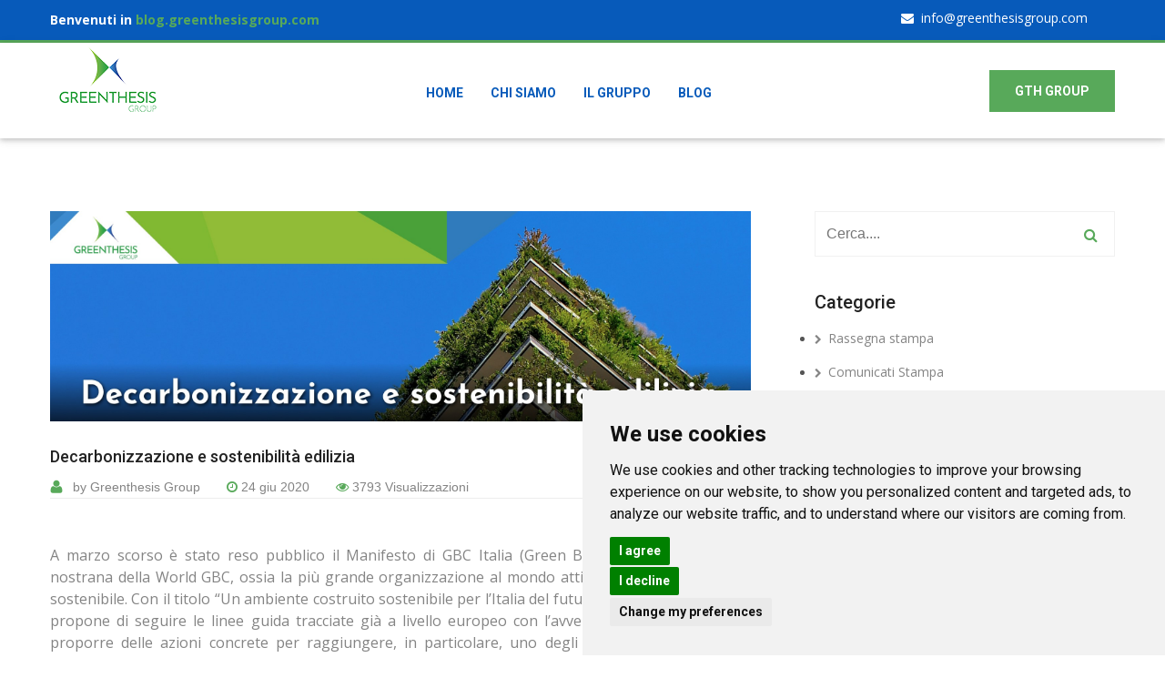

--- FILE ---
content_type: text/html
request_url: https://blog.greenthesisgroup.com/post/535/decarbonizzazione-e-sostenibilita-edilizia
body_size: 41636
content:

<!DOCTYPE html>
<html lang="it">
<head>
	<meta charset="UTF-8">
	<meta name="viewport" content="width=device-width, initial-scale=1">
	<meta name="viewport" content="width=device-width, initial-scale=1, maximum-scale=1">
    <meta name="description" content="A marzo scorso &#232; stato reso pubblico il Manifesto di GBC Italia (Green Building Council) sezione nostrana della World GBC, ossia la pi&#249; grande organizzazione al mondo attiva sul fronte dell&#8217;edilizia sostenibile" />
    <meta name="keywords" content="blog.greenthesisgroup.com,a,marzo,scorso,stato,reso,pubblico,manifesto,gbc,italia,(green,building,council),sezione,nostrana,world,gbc,ossia,pi&#249;,grande,organizzazione" />    
    <meta name="author" content="Greenthesis" />
    <meta name="revisit-after" content="1 days" />
    <meta name="robots" content="index, follow" />
    
    <meta property="og:locale" content="it_IT" />
    <meta property="og:type" content="website" />
    <meta property="og:title" content="Decarbonizzazione e sostenibilit&#224; edilizia - blog - blog.greenthesisgroup.com" />
    <meta property="og:description" content="A marzo scorso &#232; stato reso pubblico il Manifesto di GBC Italia (Green Building Council) sezione nostrana della World GBC, ossia la pi&#249; grande organizzazione al mondo attiva sul fronte dell&#8217;edilizia sostenibile" />
    <meta property="og:url" content="https://blog.greenthesisgroup.com/post/535/decarbonizzazione-e-sostenibilita-edilizia" />
    <meta property="og:site_name" content="Il blog di Greenthesis Group"/>
    <meta property="og:image" content="https://blog.greenthesisgroup.com/vida/foto/MC_535_1.jpg" />
    
    <meta name="twitter:card" content="summary_large_image">
    <meta name="twitter:site" content="@GreenHoldingIT">
    <meta name="twitter:creator" content="@GreenHoldingIT">
    <meta name="twitter:title" content="Decarbonizzazione e sostenibilit&#224; edilizia - blog - blog.greenthesisgroup.com">
    <meta name="twitter:description" content="A marzo scorso &#232; stato reso pubblico il Manifesto di GBC Italia (Green Building Council) sezione nostrana della World GBC, ossia la pi&#249; grande organizzazione al mondo attiva sul fronte dell&#8217;edilizia sostenibile">
    <meta name="twitter:image" content="https://blog.greenthesisgroup.com/vida/foto/MC_535_1.jpg">
      
    <link rel="shortcut icon" href="https://blog.greenthesisgroup.com/favicon.ico" />
    <link rel="alternate" type="application/rss+xml" title="blog.greenthesisgroup.com" href="https://blog.greenthesisgroup.com/rss.asp" />
    <link rel="shortlink" href="https://blog.greenthesisgroup.com/post/535/decarbonizzazione-e-sostenibilita-edilizia" />
    
	<link rel="stylesheet" href="https://blog.greenthesisgroup.com/css/style.css">
	<link rel="stylesheet" href="https://blog.greenthesisgroup.com/css/responsive.css">
	<link rel="stylesheet" href="https://blog.greenthesisgroup.com/fonts/flaticon.css" />
	<!--favicon-->
	<link rel="apple-touch-icon" sizes="180x180" href="https://blog.greenthesisgroup.com/images/favicon/apple-touch-icon.png">
	<link rel="icon" type="image/png" href="https://blog.greenthesisgroup.com/images/favicon/favicon-32x32.png" sizes="32x32">
	<link rel="icon" type="image/png" href="https://blog.greenthesisgroup.com/images/favicon/favicon-16x16.png" sizes="16x16">
	<link rel=”apple-touch-icon” sizes=”114×114″ href=”https://blog.greenthesisgroup.com/touch-icon-114×114.png” />
    <link rel=”apple-touch-icon” sizes=”72×72″ href=”https://blog.greenthesisgroup.com/touch-icon-72×72.png” />
	
    <title>Decarbonizzazione e sostenibilit&#224; edilizia - blog - blog.greenthesisgroup.com</title>
    
    <!--Analytics-->
	<!-- Google tag (gtag.js) -->
<script type="text/plain" data-cookie-consent="tracking" async src="https://www.googletagmanager.com/gtag/js?id=G-9T3DH0QMBP"></script>
<script>
  window.dataLayer = window.dataLayer || [];
  function gtag(){dataLayer.push(arguments);}
  gtag('js', new Date());

  gtag('config', 'G-9T3DH0QMBP');
</script>
	<!--/Analytics-->

</head>

<body>
	<div class="boxed_wrapper">
    
				<div class="header-top">
			<div class="container clearfix">
				<!--Top Left-->
				<div class="top-left pull-left">
					<p>Benvenuti in <span>blog.greenthesisgroup.com</span></p>
				</div>
                <!--Top Right-->
				<div class="top-right pull-right">
					<ul class="list">
                        <!--
						<li><a href="https://twitter.com/greenthesis_g"><i class="fa fa-twitter" aria-hidden="true"></i>
                        @greenthesis_g</a></li>
                        -->
                        <li><a href="#"><i class="fa fa-envelope" aria-hidden="true"></i>info@greenthesisgroup.com</a></li>
					</ul>
					
                   
				</div>
			</div>
		</div>
        
        <section class="mainmenu-area stricky">
		    <div class="container">
		    	<div class="row">
		    		<div class="col-md-4">
						<div class="main-logo">
							<a href="https://blog.greenthesisgroup.com/"><img src="https://blog.greenthesisgroup.com/vida/foto/logolet.png" alt="Il blog di Greenthesis Group"></a>
						</div>
					</div>
					
					<div class="col-md-6 menu-column">
						<nav class="main-menu">
				            <div class="navbar-header">     
				                <button type="button" class="navbar-toggle" data-toggle="collapse" data-target=".navbar-collapse">
				                    <span class="icon-bar"></span>
				                    <span class="icon-bar"></span>
				                    <span class="icon-bar"></span>
				                    <span class="icon-bar"></span>
				                </button>
				            </div>
				            <div class="navbar-collapse collapse clearfix">
				                <ul class="navigation clearfix">
                                	<li class=""><a href="https://blog.greenthesisgroup.com/">Home</a></li>

                                    
										<li class="dropdown "><a href="https://blog.greenthesisgroup.com/pagina/407/chi-siamo">Chi siamo</a>
										<ul>
										
											<li><a href="https://blog.greenthesisgroup.com/pagina/541/il-gruppo">Il gruppo</a></li>	
										
											<li><a href="https://blog.greenthesisgroup.com/pagina/542/le-societa-del-gruppo">Le Societ&#224; del Gruppo</a></li>	
										
											<li><a href="https://blog.greenthesisgroup.com/pagina/543/innovazione">Innovazione</a></li>	
										
											<li><a href="https://blog.greenthesisgroup.com/pagina/420/educazione-ambientale">Educazione Ambientale</a></li>	
										 
										</ul>
										</li>
									
									<li class="dropdown "><a href="https://blog.greenthesisgroup.com/gruppo/83/il-blog-di-greenthesis-group">Il gruppo</a>
                                    <ul>
									
										<!--<li><a href="https://blog.greenthesisgroup.com/gruppo/88/b&w-waste-management">B&W Waste Management</a></li>-->
                                        <li><a href="https://www.ba-wastemanagement.com/">B&W Waste Management</a></li>
									
										<!--<li><a href="https://blog.greenthesisgroup.com/gruppo/75/barricalla">Barricalla</a></li>-->
                                        <li><a href="http://www.barricalla.com">Barricalla</a></li>
									
										<!--<li><a href="https://blog.greenthesisgroup.com/gruppo/73/bioagritalia">Bioagritalia</a></li>-->
                                        <li><a href="https://www.greenthesisgroup.com/impianti/bioagritalia/">Bioagritalia</a></li>
									
										<!--<li><a href="https://blog.greenthesisgroup.com/gruppo/84/cr-centro-del-recupero">C.R. Centro del Recupero</a></li>-->
                                        <li><a href="https://crsrl.greenthesisgroup.com/">C.R. Centro del Recupero</a></li>
									
										<!--<li><a href="https://blog.greenthesisgroup.com/gruppo/89/carborem">Carborem</a></li>-->
                                        <li><a href="https://www.carborem.com/it/">Carborem</a></li>
									
										<!--<li><a href="https://blog.greenthesisgroup.com/gruppo/74/daisy">Daisy</a></li>-->
                                        <li><a href="https://www.greenthesisgroup.com/impianti/daisy/">Daisy</a></li>
									
										<!--<li><a href="https://blog.greenthesisgroup.com/gruppo/85/enval">Enval</a></li>-->
                                        <li><a href="https://envalaosta.it/">Enval</a></li>
									
										<!--<li><a href="https://blog.greenthesisgroup.com/gruppo/86/eureko">Eureko</a></li>-->
                                        <li><a href="https://eureko.greenthesisgroup.com/">Eureko</a></li>
									
										<!--<li><a href="https://blog.greenthesisgroup.com/gruppo/76/gea">Gea</a></li>-->
                                        <li><a href="https://www.greenthesisgroup.com/impianti/gea/">Gea</a></li>
									
										<!--<li><a href="https://blog.greenthesisgroup.com/gruppo/72/greenthesis-spa">Greenthesis S.p.A.</a></li>-->
                                        <li><a href="https://greenthesis.greenthesisgroup.com">Greenthesis S.p.A.</a></li>
									
										<!--<li><a href="https://blog.greenthesisgroup.com/gruppo/87/gth-agromet">GTH AGROMET</a></li>-->
                                        <li><a href="https://gthagromet.greenthesisgroup.com/">GTH AGROMET</a></li>
									
										<!--<li><a href="https://blog.greenthesisgroup.com/gruppo/79/indeco">Ind.Eco.</a></li>-->
                                        <li><a href="https://www.greenthesisgroup.com/impianti/ind-eco/">Ind.Eco.</a></li>
									
										<!--<li><a href="https://blog.greenthesisgroup.com/gruppo/80/la-torrazza">La Torrazza</a></li>-->
                                        <li><a href="https://www.greenthesisgroup.com/impianti/la-torrazza/">La Torrazza</a></li>
									
										<!--<li><a href="https://blog.greenthesisgroup.com/gruppo/78/rea-dalmine">Rea Dalmine</a></li>-->
                                        <li><a href="http://www.readalmine.it">Rea Dalmine</a></li>
									 
                                    </ul>
                                    </li>
                                    
										<li class="">
										<a href="https://blog.greenthesisgroup.com/blog/1/blog"><span>Blog</span></a>
										</li>
									  
				                </ul>

				                <ul class="mobile-menu clearfix">
				                    <li class=""><a href="https://blog.greenthesisgroup.com/">Home</a></li>

                                    
										<li class="dropdown "><a href="https://blog.greenthesisgroup.com/pagina/407/chi-siamo">Chi siamo</a>
										<ul>
										
											<li><a href="https://blog.greenthesisgroup.com/pagina/541/il-gruppo">Il gruppo</a></li>	
										
											<li><a href="https://blog.greenthesisgroup.com/pagina/542/le-societa-del-gruppo">Le Societ&#224; del Gruppo</a></li>	
										
											<li><a href="https://blog.greenthesisgroup.com/pagina/543/innovazione">Innovazione</a></li>	
										
											<li><a href="https://blog.greenthesisgroup.com/pagina/420/educazione-ambientale">Educazione Ambientale</a></li>	
										 
										</ul>
										</li>
									
									<li class="dropdown "><a href="https://blog.greenthesisgroup.com/gruppo/83/il-blog-di-greenthesis-group">Il gruppo</a>
                                    <ul>
									
										<li><a href="https://blog.greenthesisgroup.com/gruppo/72/greenthesis-spa">Greenthesis S.p.A.</a></li>
									
										<li><a href="https://blog.greenthesisgroup.com/gruppo/73/bioagritalia">Bioagritalia</a></li>
									
										<li><a href="https://blog.greenthesisgroup.com/gruppo/74/daisy">Daisy</a></li>
									
										<li><a href="https://blog.greenthesisgroup.com/gruppo/75/barricalla">Barricalla</a></li>
									
										<li><a href="https://blog.greenthesisgroup.com/gruppo/76/gea">Gea</a></li>
									
										<li><a href="https://blog.greenthesisgroup.com/gruppo/78/rea-dalmine">Rea Dalmine</a></li>
									
										<li><a href="https://blog.greenthesisgroup.com/gruppo/79/indeco">Ind.Eco.</a></li>
									
										<li><a href="https://blog.greenthesisgroup.com/gruppo/80/la-torrazza">La Torrazza</a></li>
									
										<li><a href="https://blog.greenthesisgroup.com/gruppo/84/cr-centro-del-recupero">C.R. Centro del Recupero</a></li>
									
										<li><a href="https://blog.greenthesisgroup.com/gruppo/85/enval">Enval</a></li>
									
										<li><a href="https://blog.greenthesisgroup.com/gruppo/86/eureko">Eureko</a></li>
									
										<li><a href="https://blog.greenthesisgroup.com/gruppo/87/gth-agromet">GTH AGROMET</a></li>
									
										<li><a href="https://blog.greenthesisgroup.com/gruppo/88/b&w-waste-management">B&W Waste Management</a></li>
									
										<li><a href="https://blog.greenthesisgroup.com/gruppo/89/carborem">Carborem</a></li>
									 
                                    </ul>
                                    </li>
                                    
										<li class="">
										<a href="https://blog.greenthesisgroup.com/blog/1/blog"><span>Blog</span></a>
										</li>
									 
				                </ul>
				            </div>
				        </nav>
					</div>
					<div class="col-md-2">
						<div class="right-area">
						   <div class="link_btn float_right">
                               <a href="https://it.linkedin.com/company/greenthesisgroup"  class="thm-btn">GTH Group</a>
						   </div>
						</div>	
					</div>
		    	</div>
		        
		    </div>
		</section>

        <div class="sidebar-page style-2">
			<div class="container">
				<div class="row clearfix">            	
					<!--Content Side-->	
					<div class="col-md-8 col-sm-12 col-xs-12">
						                                             
							<!--Blog Post-->
							<article class="single-blog-post style-two">
								<div class="post-inner">
									<div class="image-box">
										<figure><a href="#"><img src="https://blog.greenthesisgroup.com/vida/foto/MC_535_1.jpg" alt="Decarbonizzazione e sostenibilit&#224; edilizia"></a></figure>
									</div>
									<div class="post-header">
										<h2><a href="https://blog.greenthesisgroup.com/post/535/decarbonizzazione-e-sostenibilita-edilizia">Decarbonizzazione e sostenibilit&#224; edilizia</a></h2>
										<ul class="post-info">
											<li><span class="flaticon-black"></span>&ensp; by Greenthesis Group </li>
											<li><span class="fa fa-clock-o"></span> 24 giu 2020</li>
                                            <li><span class="fa fa-eye"></span> 3793 Visualizzazioni</li>
										</ul>
									</div>
									<div class="post-desc">
										<div class="text"><p>A marzo scorso &egrave; stato reso pubblico il Manifesto di GBC Italia (Green Building Council) sezione nostrana della World GBC, ossia la pi&ugrave; grande organizzazione al mondo attiva sul fronte dell&rsquo;edilizia sostenibile. Con il titolo &ldquo;Un ambiente costruito sostenibile per l&rsquo;Italia del futuro&rdquo; questo documento si propone di seguire le linee guida tracciate gi&agrave; a livello europeo con l&rsquo;avvento del Green Deal e di proporre delle azioni concrete per raggiungere, in particolare, uno degli obiettivi comunitari pi&ugrave; importanti: la decarbonizzazione entro il 2050.</p>

<p><strong>In questo periodo cos&igrave; delicato in cui si trova l&rsquo;intero paese (e non solo) &egrave; impossibile pensare di non calare il manifesto nell&rsquo;attuale situazione di emergenza. Nei prossimi mesi, infatti, le istituzioni saranno chiamate a prendere importanti provvedimenti per dare nuovo impulso all&rsquo;economia e rilanciare le attivit&agrave; produttive. Perci&ograve;, forse, &egrave; proprio questo il momento giusto per attuare quell&rsquo;indispensabile cambio di rotta verso l&rsquo;economia circolare, passando anche attraverso la promozione di costruzioni sostenibili affinch&eacute; esse siano bandiera per il rilancio dell&rsquo;intero settore edile.</strong></p>

<p>Il presidente di GBC Italia, Giuliano Dall&rsquo;&Ograve;, nel presentare il manifesto ha dichiarato: &ldquo;<em>Con questo manifesto GBC Italia non vuole semplicemente stimolare il mondo istituzionale, ma si mette a disposizione per collaborare affinch&eacute; le politiche gi&agrave; messe in campo vengano rafforzate, nell&rsquo;interesse di tutti gli attori coinvolti nella filiera delle costruzioni e delle infrastrutture, molti dei quali fanno gi&agrave; parte della nostra comunit&agrave;</em>&rdquo; [1].</p>

<p>Il Manifesto &egrave; stato inviato al Presidente del consiglio Conte, rivolgendosi di riflesso a tutta la classe politica italiana mostrando come anche il comparto dell&rsquo;edilizia con le sue proposte di ripresa, cerchi di far sentire la propria voce, aggiungendosi alle richieste e agli appelli di singoli professionisti e costruttori.</p>

<p><strong>Obiettivo principale &egrave; quello di ridurre le emissioni di co<sub>2</sub> e per farlo &egrave; necessario agire proprio a livello edilizio dal momento che gli edifici sono &ldquo;<em>responsabili del 36% di tutte le emissioni, del 40% di energia, del 50% di estrazione di materie prime nell&rsquo;Ue, del 21% del consumo di acqua&rdquo; [2]. </em>Inoltre, considerando che il patrimonio edilizio mondiale verosimilmente raddoppier&agrave; da qui al 2060, risulta ancora pi&ugrave; urgente ristrutturare ci&ograve; che gi&agrave; esiste e progettare i nuovi edifici in modo del tutto diverso, passando dal concetto di edificio a energia zero, a quello di edificio a Zero Emissioni di co<sub>2</sub>.</strong></p>

<p>&ldquo;<em>Da qui la necessit&agrave; di compiere un&rsquo;azione coordinata, non lasciata alle singole iniziative, da parte di tutto il settore, per cambiare drasticamente il modo in cui gli edifici sono progettati, costruiti, usati e decostruiti. Per fare questo servono obiettivi di riduzione volontaria dall&rsquo;industria e l&rsquo;introduzione di nuove leggi a livello locale e nazionali. Ma, anche, il massimo utilizzo di risorse esistenti, promuovendo la ristrutturazione, anzich&eacute; la demolizione. E la ricerca di nuovi modelli commerciali circolari che riducano la dipendenza da materie prime ad alta intensit&agrave; di CO2. In Italia, ad esempio, il contributo a questo disegno potrebbe arrivare dall&rsquo;approvazione della legge contro il consumo di suolo, che sostiene il riuso e il recupero degli edifici</em>&rdquo; [3]. Si potrebbero prendere come riferimento per l&rsquo;agire futuro le pratiche virtuose gi&agrave; in uso nei paesi del Nord Europa, come ad esempio la Norvegia, in cui la maggior parte dei cantieri &egrave; alimentata da sole energie rinnovabili.</p>

<p>Se molti miglioramenti sono stati attuati nel campo dell&rsquo;efficienza energetica, del riscaldamento o dell&rsquo;illuminazione, &egrave; comunque ancora troppo poco. &Egrave; vero che abbiamo nuovi sistemi di illuminazione pi&ugrave; efficienti e che le migliorie nei serramenti e nei sistemi di isolamento hanno fatto s&igrave; che serva meno energia per riscaldare (o raffreddare) le abitazioni; &egrave; vero anche che c&rsquo;&egrave; stato dal 2010 ad oggi un aumento di oltre il 20% nell&rsquo;uso delle energie rinnovabili per alimentare gli edifici, &nbsp;eppure il consumo di suolo &egrave; cresciuto in tutto il mondo e di conseguenza anche il consumo globale di energia. <strong>&Egrave; necessario, quindi, catalogare gli edifici che verranno costruiti (e quelli gi&agrave; esistenti) con sistemi di rating che indichino quanto consuma un edificio, quali sono i materiali di realizzazione, qual &egrave; il grado di isolamento acustico e termico, e cos&igrave; via. A tal proposito all&rsquo;interno del recente Circular Economy Action Plan, lanciato dall&rsquo;Unione Europea come piano operativo per il raggiungimento degli obiettivi del Green Deal, &egrave; prevista un&rsquo;intera sezione che si focalizza sull&rsquo;edilizia, tramite il progetto Level(s).</strong> Sul sito ufficiale della Commissione Europea si legge che Level(s) &egrave; uno strumento open source volto al miglioramento della sostenibilit&agrave; edilizia. Utilizzando gli standard gi&agrave; esistenti, Level(s) si arricchisce con nuove metriche di valutazione al fine di arrivare a un approccio comune a tutta l&rsquo;Unione nella valutazione delle prestazioni ambientali degli edifici. All&rsquo;interno di Level(s) vengono utilizzati indicatori affidabili tarati sulle norme europee in materia di energia, materiali, acqua, salute, cambiamento climatico e valore del ciclo di vita, cercando cos&igrave; di collegare l&rsquo;impatto del singolo edificio con le priorit&agrave; di sostenibilit&agrave; europee [4].</p>

<p>Giuliano Dall&rsquo;&Ograve; in proposito ha chiarito che: &ldquo;<em>Il progetto europeo Level(s), a cui partecipiamo insieme al World Gbc, &egrave; [&hellip;] una conferma di quanto sia importante trovare una sinergia tra il nostro lavoro e le attivit&agrave; legislative e normative</em>&rdquo; [5].</p>

<p><strong>A fianco, infatti, alle iniziative delle singole aziende &egrave; necessario sentire il supporto delle istituzioni, tramite, ad esempio, i CAM (Criteri Ambientali Minimi), che devono essere continuamente aggiornati per poter davvero tendere alla valorizzazione della qualit&agrave; ambientale e al rispetto dei criteri sociali</strong>, rispondendo anche all&rsquo;esigenza di razionalizzare i consumi, prerogativa della Pubblica Amministrazione.</p>

<p>Il tema della decarbonizzazione edilizia &egrave;, dunque, un tassello molto importante nel processo di trasformazione che porta verso un&rsquo;economia sempre pi&ugrave; circolare. E se, chiaramente, &egrave; fondamentale il supporto e l&rsquo;impegno concreto delle istituzioni (statali ed europee), altrettanto importante &egrave; sottolineare come, anche in un settore cos&igrave; diverso dal nostro, la parola chiave da tenere presente sia, per&ograve;, la stessa: <strong>innovazione</strong>. Quell&rsquo;innovazione che &egrave; da sempre il nostro vessillo e tratto distintivo in trent&rsquo;anni di esperienza in favore dell&rsquo;ambiente che ci circonda.</p>

<hr />
<p>[1] <a href="https://elettricomagazine.it/tecnologia-ambiente-sostenibile/costruzioni-sostenibili-manifesto-futuro/" target="_blank">https://elettricomagazine.it/tecnologia-ambiente-sostenibile/costruzioni-sostenibili-manifesto-futuro/</a></p>

<p>[2] <a href="https://www.ansa.it/sito/notizie/cultura/arte/2020/04/02/coronavirus-il-futuro-passa-per-ledilizia-sostenibile_8f49e9d2-104d-4048-bb71-da0f3855b606.html" target="_blank">https://www.ansa.it/sito/notizie/cultura/arte/2020/04/02/coronavirus-il-futuro-passa-per-ledilizia-sostenibile_8f49e9d2-104d-4048-bb71-da0f3855b606.html</a></p>

<p>[3] <a href="https://valori.it/edilizia-responsabile-del-39-emissioni-di-co2/" target="_blank">https://valori.it/edilizia-responsabile-del-39-emissioni-di-co2/</a></p>

<p>[4] <a href="https://ec.europa.eu/environment/eussd/buildings.htm" target="_blank">https://ec.europa.eu/environment/eussd/buildings.htm</a></p>

<p>[5] <a href="https://www.infobuildenergia.it/approfondimenti/decarbonizzare-edilizia-costruzioni-sostenibili-434.html" target="_blank">https://www.infobuildenergia.it/approfondimenti/decarbonizzare-edilizia-costruzioni-sostenibili-434.html</a></p>
</div>
                                        
                <!-- Go to www.addthis.com/dashboard to customize your tools -->
                <div class="addthis_inline_share_toolbox"></div>
            
									</div>
								</div>
							</article>
					</div>

					
					<div class="col-md-4 col-sm-6 col-xs-12">
						<aside class="sidebar"> 
							
									 					<div class="sidebar_search">
								<form method="post" action="https://blog.greenthesisgroup.com/search.asp">
									<input type="text" placeholder="Cerca...." name="Cerca" required>
									<button class="tran3s color1_bg"><i class="fa fa-search" aria-hidden="true"></i></button>
								</form>
							</div>		 					<div class="widget popular-categories wow fadeInUp" data-wow-delay="0ms" data-wow-duration="1500ms">
								<div class="sidebar-title">
									<h3>Categorie</h3>
								</div>
								<ul class="list">
									
									<li><a href="https://blog.greenthesisgroup.com/blog/1/rassegna-stampa"><span class="icon-left fa fa-chevron-right"></span>Rassegna stampa</a></li>
                                    
									<li><a href="https://blog.greenthesisgroup.com/blog/1/comunicati-stampa"><span class="icon-left fa fa-chevron-right"></span>Comunicati Stampa</a></li>
                                    
									<li><a href="https://blog.greenthesisgroup.com/blog/1/economia-circolare"><span class="icon-left fa fa-chevron-right"></span>Economia Circolare</a></li>
                                    
									<li><a href="https://blog.greenthesisgroup.com/blog/1/smart-sustainable-cities-"><span class="icon-left fa fa-chevron-right"></span>Smart Sustainable Cities </a></li>
                                    
									<li><a href="https://blog.greenthesisgroup.com/blog/1/arte-sostenibile"><span class="icon-left fa fa-chevron-right"></span>Arte Sostenibile</a></li>
                                    
									<li><a href="https://blog.greenthesisgroup.com/blog/1/ricerca-e-sviluppo"><span class="icon-left fa fa-chevron-right"></span>Ricerca e Sviluppo</a></li>
                                    
									<li><a href="https://blog.greenthesisgroup.com/blog/1/innovazione"><span class="icon-left fa fa-chevron-right"></span>Innovazione</a></li>
                                    
									<li><a href="https://blog.greenthesisgroup.com/blog/1/impianti"><span class="icon-left fa fa-chevron-right"></span>Impianti</a></li>
                                    
									<li><a href="https://blog.greenthesisgroup.com/blog/1/smaltimento-rifiuti"><span class="icon-left fa fa-chevron-right"></span>Smaltimento Rifiuti</a></li>
                                    
									<li><a href="https://blog.greenthesisgroup.com/blog/1/normativa-green"><span class="icon-left fa fa-chevron-right"></span>Normativa Green</a></li>
                                    
									<li><a href="https://blog.greenthesisgroup.com/blog/1/finanza-sostenibile"><span class="icon-left fa fa-chevron-right"></span>Finanza Sostenibile</a></li>
                                     
								</ul>
							</div>		 					<div class="recent-news wow fadeInUp" data-wow-duration="1200ms" style="visibility: visible; animation-name: fadeInUp;">
								<div class="sidebar-title">
									<h3>Post recenti</h3>
								</div>	     
                               			
										<div class="single-news">
		                                    <figure class="image-holder">
		                                        <a href="https://blog.greenthesisgroup.com/post/569/api-e-biomonitoraggio-le-sentinelle-volanti-della-salute-ambientale"><img src="https://blog.greenthesisgroup.com/vida/foto/MC_569_1_small.jpg" alt="Api e biomonitoraggio: le sentinelle volanti della salute ambientale" style="width:100%"></a>
		                                    </figure>

		                                    <div class="text">
		                                        <h4><small><a href="https://blog.greenthesisgroup.com/post/569/api-e-biomonitoraggio-le-sentinelle-volanti-della-salute-ambientale">Api e biomonitoraggio: le sentinelle volanti della salute ambientale</a></small></h4>
		                                        <p><small><i class="fa fa-clock-o" aria-hidden="true"></i>3 lug 2025</small></p>
		                                    </div>
		                                </div>
                                        
										<div class="single-news">
		                                    <figure class="image-holder">
		                                        <a href="https://blog.greenthesisgroup.com/post/568/progetto-phoster-rea-dalmine-presenta-i-risultati-durante-la-p-week-2024"><img src="https://blog.greenthesisgroup.com/vida/foto/MC_568_1_small.jpg" alt="Progetto Phoster: Rea Dalmine presenta i risultati durante la P-week 2024" style="width:100%"></a>
		                                    </figure>

		                                    <div class="text">
		                                        <h4><small><a href="https://blog.greenthesisgroup.com/post/568/progetto-phoster-rea-dalmine-presenta-i-risultati-durante-la-p-week-2024">Progetto Phoster: Rea Dalmine presenta i risultati durante la P-week 2024</a></small></h4>
		                                        <p><small><i class="fa fa-clock-o" aria-hidden="true"></i>23 set 2024</small></p>
		                                    </div>
		                                </div>
                                         
                            </div>
							
						</aside>                                   
					</div>                             
				</div>
			</div>
		</div>

				<div class="footer">
			<div class="container">
				<div class="footer-upper">
					<div class="item-list">
						<div class="row">
							<div class="col-md-3 col-sm-6 col-xs-12">
								<div class="item">
									<div class="footer-logo">
										<figure class="image-box">
											<img src="https://blog.greenthesisgroup.com/vida/foto/logolet.png" style="width:100%" alt="Il blog di Greenthesis Group">
										</figure>
										
									</div>
									<ul class="working-hour">
										<li><small><i class="fa fa-phone" aria-hidden="true"></i>+3902893801 <span>Lun-Ven: 9am-19pm</span></small></li>
									</ul>
									<ul class="location">
										<li><small><i class="fa fa-map-marker" aria-hidden="true"></i>
                                			Indirizzo: <span> Via Cassanese 45, 20054 Segrate (MI) Italy</span></small>
                                		</li>
                                        
                                        <li><small><i class="fa fa-twitter" aria-hidden="true"></i>
                                        @ <span>greenthesis_g</span></small></li>
                                        
                                        
									</ul>
								</div>
							</div>

							<div class="col-md-3 col-sm-6 col-xs-12">
								<div class="item">
									<div class="recent-news">
										<h3>Ultimi post</h3>
                                        
                                        
										<div class="single-news">
		                                    <figure class="image-holder">
		                                        <a href="https://blog.greenthesisgroup.com/post/569/api-e-biomonitoraggio-le-sentinelle-volanti-della-salute-ambientale"><img src="https://blog.greenthesisgroup.com/vida/foto/MC_569_1_small.jpg" alt="Api e biomonitoraggio: le sentinelle volanti della salute ambientale" style="width:100%"></a>
		                                    </figure>

		                                    <div class="text">
		                                        <h4><small><a href="https://blog.greenthesisgroup.com/post/569/api-e-biomonitoraggio-le-sentinelle-volanti-della-salute-ambientale">Api e biomonitoraggio: le sentinelle volanti della salute ambientale</a></small></h4>
		                                        <p><small><i class="fa fa-clock-o" aria-hidden="true"></i>3 lug 2025</small></p>
		                                    </div>
		                                </div>
                                        
										<div class="single-news">
		                                    <figure class="image-holder">
		                                        <a href="https://blog.greenthesisgroup.com/post/568/progetto-phoster-rea-dalmine-presenta-i-risultati-durante-la-p-week-2024"><img src="https://blog.greenthesisgroup.com/vida/foto/MC_568_1_small.jpg" alt="Progetto Phoster: Rea Dalmine presenta i risultati durante la P-week 2024" style="width:100%"></a>
		                                    </figure>

		                                    <div class="text">
		                                        <h4><small><a href="https://blog.greenthesisgroup.com/post/568/progetto-phoster-rea-dalmine-presenta-i-risultati-durante-la-p-week-2024">Progetto Phoster: Rea Dalmine presenta i risultati durante la P-week 2024</a></small></h4>
		                                        <p><small><i class="fa fa-clock-o" aria-hidden="true"></i>23 set 2024</small></p>
		                                    </div>
		                                </div>
                                         
									</div>
								</div>
							</div>
                            
                            	
							<div class="col-md-3 col-sm-6 col-xs-12">
								<div class="item">
									<div class="services">
										<h3>Servizi</h3>

										<ul class="service-list">
                                        
		                                    <li><small><a href="https://blog.greenthesisgroup.com/pagina/430/discariche"><i class="fa fa-angle-double-right" aria-hidden="true"></i>Discariche</a></small></li>
                                        
		                                    <li><small><a href="https://blog.greenthesisgroup.com/pagina/429/bonifiche"><i class="fa fa-angle-double-right" aria-hidden="true"></i>Bonifiche</a></small></li>
                                        
		                                    <li><small><a href="https://blog.greenthesisgroup.com/pagina/427/tecnologie"><i class="fa fa-angle-double-right" aria-hidden="true"></i>Tecnologie</a></small></li>
                                        
		                                    <li><small><a href="https://blog.greenthesisgroup.com/pagina/426/termovalorizzazione"><i class="fa fa-angle-double-right" aria-hidden="true"></i>Termovalorizzazione</a></small></li>
                                        	     
		                                </ul>
									</div>
									
								</div>
							</div>
                            
                            

							<div class="col-md-3 col-sm-6 col-xs-12">
								<div class="item">
									<h3>Lavora con noi</h3>
									<div class="newsletter">
                                    	<form method="post" action="https://blog.greenthesisgroup.com/pagina/432/lavora-con-noi#cform">
	                                    <input class="form-control" type="text" placeholder="Indirizzo email ..." value="" name="email">
	                                    <button class="" type="submit"><i class="fa fa-location-arrow"></i></button>
                                        </form>
	                                </div>
	                                <div class="social-icon">
	                                    <h3>Social Media</h3>
	                                    <ul class="icon-list">
											<li><a href="https://www.facebook.com/GreenthesisGroup"><i class="fa fa-facebook " aria-hidden="true"></i></a></li><li><a href="https://twitter.com/greenthesis_g"><i class="fa fa-twitter" aria-hidden="true"></i></a></li><li><a href="https://it.linkedin.com/company/greenthesisgroup"><i class="fa fa-linkedin" aria-hidden="true"></i></a></li><li><a href="https://www.instagram.com/greenthesisgroup"><i class="fa fa-instagram" aria-hidden="true"></i></a></li><li><a href="https://www.pinterest.com/greenthesisgroup"><i class="fa fa-pinterest" aria-hidden="true"></i></a></li>
	                                    </ul>
	                                </div>
                                    <br>
                                    <a href="https://blog.greenthesisgroup.com/privacy.asp">Privacy Policy</a> - <a href="https://blog.greenthesisgroup.com/cookies.asp">Cookie Policy</a><br>
                                    <a href="#" id="open_preferences_center">Cambia preferenze cookies</a>
								</div>
							</div>

						</div>
					</div>
				</div>
			</div>
		</div>
         
        <div class="footer-bottom">
			<div class="container">
				<p>2026 &copy; Tutti i diritti sono riservati da <span>Il blog di Greenthesis Group</span> - P.IVA 02248000248</p>
	            <ul>
                
	                <li><a href="https://blog.greenthesisgroup.com/pagina/407/chi-siamo">Chi siamo</a></li>
                
	            </ul>
			</div>
			
		</div>
<!-- Cookie Consent by FreePrivacyPolicy.com https://www.FreePrivacyPolicy.com -->
<script type="text/javascript" src="//www.freeprivacypolicy.com/public/cookie-consent/4.1.0/cookie-consent.js" charset="UTF-8"></script>
<script type="text/javascript" charset="UTF-8">
document.addEventListener('DOMContentLoaded', function () {
cookieconsent.run({"notice_banner_type":"simple","consent_type":"express","palette":"light","language":"en","page_load_consent_levels":["strictly-necessary"],"notice_banner_reject_button_hide":false,"preferences_center_close_button_hide":false,"page_refresh_confirmation_buttons":false,"website_name":"Il blog di Greenthesis Group","website_privacy_policy_url":"https://blog.greenthesisgroup.com/privacy.asp"});
});
</script>

<noscript>Cookie Consent by <a href="https://www.freeprivacypolicy.com/">Free Privacy Policy Generator</a></noscript>
<!-- End Cookie Consent by FreePrivacyPolicy.com https://www.FreePrivacyPolicy.com -->
		
	<!-- Scroll Top Button -->
	<button class="scroll-top tran3s color2_bg">
		<span class="fa fa-angle-up"></span>
	</button>
	<!-- pre loader  -->
	<div class="preloader"></div>

		<!-- jQuery js -->
		<script src="https://blog.greenthesisgroup.com/js/jquery.js"></script>
		<!-- bootstrap js -->
		<script src="https://blog.greenthesisgroup.com/js/bootstrap.min.js"></script>
		<!-- jQuery ui js -->
		<script src="https://blog.greenthesisgroup.com/js/jquery-ui.js"></script>
		<!-- owl carousel js -->
		<script src="https://blog.greenthesisgroup.com/js/owl.carousel.min.js"></script>
		<!-- jQuery validation -->
		<script src="https://blog.greenthesisgroup.com/js/jquery.validate.min.js"></script>
		<!-- google map -->
		<script src="https://maps.googleapis.com/maps/api/js?key=AIzaSyCRvBPo3-t31YFk588DpMYS6EqKf-oGBSI"></script> 
		<script src="https://blog.greenthesisgroup.com/js/gmap.js"></script>
		<!-- mixit up -->
		<script src="https://blog.greenthesisgroup.com/js/wow.js"></script>
		<script src="https://blog.greenthesisgroup.com/js/jquery.mixitup.min.js"></script>
		<script src="https://blog.greenthesisgroup.com/js/jquery.fitvids.js"></script>
		<script src="https://blog.greenthesisgroup.com/js/bootstrap-select.min.js"></script>

		<!-- revolution slider js -->
		<script src="https://blog.greenthesisgroup.com/assets/revolution/js/jquery.themepunch.tools.min.js"></script>
		<script src="https://blog.greenthesisgroup.com/assets/revolution/js/jquery.themepunch.revolution.min.js"></script>
		<script src="https://blog.greenthesisgroup.com/assets/revolution/js/extensions/revolution.extension.actions.min.js"></script>
		<script src="https://blog.greenthesisgroup.com/assets/revolution/js/extensions/revolution.extension.carousel.min.js"></script>
		<script src="https://blog.greenthesisgroup.com/assets/revolution/js/extensions/revolution.extension.kenburn.min.js"></script>
		<script src="https://blog.greenthesisgroup.com/assets/revolution/js/extensions/revolution.extension.layeranimation.min.js"></script>
		<script src="https://blog.greenthesisgroup.com/assets/revolution/js/extensions/revolution.extension.migration.min.js"></script>
		<script src="https://blog.greenthesisgroup.com/assets/revolution/js/extensions/revolution.extension.navigation.min.js"></script>
		<script src="https://blog.greenthesisgroup.com/assets/revolution/js/extensions/revolution.extension.parallax.min.js"></script>
		<script src="https://blog.greenthesisgroup.com/assets/revolution/js/extensions/revolution.extension.slideanims.min.js"></script>
		<script src="https://blog.greenthesisgroup.com/assets/revolution/js/extensions/revolution.extension.video.min.js"></script>

		<!-- fancy box -->
		<script src="https://blog.greenthesisgroup.com/js/jquery.fancybox.pack.js"></script>
		<script src="https://blog.greenthesisgroup.com/js/jquery.polyglot.language.switcher.js"></script>
		<script src="https://blog.greenthesisgroup.com/js/nouislider.js"></script>
		<script src="https://blog.greenthesisgroup.com/js/jquery.bootstrap-touchspin.js"></script>
		<script src="https://blog.greenthesisgroup.com/js/SmoothScroll.js"></script>
		<script src="https://blog.greenthesisgroup.com/js/jquery.appear.js"></script>
		<script src="https://blog.greenthesisgroup.com/js/jquery.countTo.js"></script>
		<script src="https://blog.greenthesisgroup.com/js/jquery.flexslider.js"></script>
		<script src="https://blog.greenthesisgroup.com/js/imagezoom.js"></script>	
		<script src="https://blog.greenthesisgroup.com/js/isotope.js"></script>
		<script src="https://blog.greenthesisgroup.com/js/validation.js"></script>
		<script id="map-script" src="https://blog.greenthesisgroup.com/js/default-map.js"></script>
		<script src="https://blog.greenthesisgroup.com/js/custom.js"></script>
	</div>	
</body>
</html>


--- FILE ---
content_type: text/css
request_url: https://blog.greenthesisgroup.com/css/responsive.css
body_size: 3425
content:
@media (max-width:1199px){.recent-project .owl-controls{display:none;}
.navigation li a{padding:13px 6px 31px;}
.mainmenu-area .thm-btn{padding:0 13px;}
.mainmenu-area{padding:0 15px;min-height:66px;}
.mainmenu-area .showhide{height:60px;width:30px;padding:18px 0 41px;float:none;}
}
@media (max-width:1200px) and (min-width:992px){.theme_menu .thm-btn{padding:0 13px;}
}
@media (max-width:1200px) and (min-width:992px){
.rev_slider_wrapper .slide-content-box p{display:none}
.parallax-style{background-repeat:repeat;background-attachment:inherit;background-position:center center;color:#ffffff;}
.two-column .inner-box .image-box{position:relative;margin-bottom:-95px;}
.two-column .content-box{padding:30px 0px 80px;}
}
@media (max-width:1024px){.project-carousel .owl-controls .owl-nav{top:auto;left:0;right:0;}
.recent-project .owl-controls{position:absolute;bottom:45px;left:-155px;}
}
@media (min-width:992px){}
@media (max-width:991px){
.rev_slider_wrapper .slide-content-box p{display:none}
.theme_menu.stricky-fixed .main-logo{display:none;}
.right-area{position:absolute;right:15px;top:18px;}
.nav_side_content .search_option form{width:250px;right:-25px;top:52px;}
.theme_menu{background:#f7f7f7;}
.mainmenu-area .menu-column{float:left;width:100%;}
.mainmenu-area .right-area{margin-right:17px;}
.main-logo{text-align:center;margin:30px 0 15px;}
.nav_side_content{margin-top:31px;}
.two-column .content-box{padding:30px 0px 80px;}
.about .item-list .item.clearfix{margin-top:0px;}
.call-to-action{text-align:center;}
.call-to-action a.thm-btn{float:none !important;margin-top:20px;}
.rev_slider_wrapper .slide-content-box p{display:none;}
.rev_slider_wrapper .slide-content-box h2{font-size: 34px !important;line-height:34px !important}
.rev_slider_wrapper .slide-content-box .button a{padding: 5px 12px !important;margin-right: 15px !important; font-size:12px !important}
}
@media (max-width:768px){
.rev_slider_wrapper .slide-content-box h2{font-size: 28px !important;line-height:28px !important}
.header-top .top-right,.header-top .top-left{width:100%;text-align:center;}
.header-top .top-right ul,
.header-top .top-left ul{text-align:center;}
.header-top .top-right ul li,
.header-top .top-left ul li{display:inline-block;float:none;}
.our-team .owl-controls .owl-nav{margin-bottom:10px !important;}
.latest-news .owl-theme .owl-nav{margin-bottom:10px !important;}
.page-title .path{text-align:center;}
.sidebar-page .sidebar{position:relative;padding-left:0px;}
.header-top .top-right{margin:10px 0px;}
.footer-bottom{padding-bottom:70px;}
.footer-bottom .pull-left{text-align:center;width:100%;}
.footer-bottom .pull-right{text-align:center;margin-top:5px;width:100%;}
}
@media (max-width:640px){.rev_slider,
.page-title{margin-top:0px !important;}
.page-title{text-align:center;}
}
@media (max-width:700px){.feature{margin-top:90px;}
}
@media (max-width:575px){}
@media (max-width:359px){.feature .item-list .item .content-box p{display:none;}
.feature .item-list .item .content-box h3{margin-top:10px;text-align:center;}
}
@media only screen and (min-width:1200px){.container{padding:0;}
.container-fluid{padding:0;}
}
@media only screen and (min-width:991px){.mobile-menu{display:none;}
}
@media only screen and (max-width:991px){.navigation{display:none;}
.main-menu .collapse{border:0px;max-height:300px;display:none !important;overflow:auto !important;}
.main-menu .collapse.in,
.main-menu .collapsing{display:block !important;}
.main-menu .navbar-header{padding:14px 6px;float:none;background:#f7f7f7;}
.main-menu .navbar-toggle{float:none;margin:0;display:block;}
.main-menu .navbar-toggle .icon-bar{background:#7aba1e;width:30px;}
}

--- FILE ---
content_type: application/javascript
request_url: https://blog.greenthesisgroup.com/js/custom.js
body_size: 10445
content:
"use strict";function revolutionSliderActiver(){if($('.rev_slider_wrapper #slider1').length){jQuery("#slider1").revolution({sliderType:"standard",sliderLayout:"auto",dottedOverlay:"yes",delay:5000,navigation:{arrows:{enable:true,left:{h_align:"left",v_align:"bottom",h_offset:60,v_offset:0},right:{h_align:"right",v_align:"bottom",h_offset:60,v_offset:0}}},gridwidth:[1170,940,720,480],gridheight:[535,462,389,327],lazyType:"none",parallax:{type:"mouse",origo:"slidercenter",speed:2000,levels:[2,3,4,5,6,7,12,16,10,50],},shadow:0,spinner:"off",stopLoop:"off",stopAfterLoops:-1,stopAtSlide:-1,shuffle:"off",autoHeight:"off",hideThumbsOnMobile:"off",hideSliderAtLimit:0,hideCaptionAtLimit:0,hideAllCaptionAtLilmit:0,debugMode:false,fallbacks:{simplifyAll:"off",nextSlideOnWindowFocus:"off",disableFocusListener:false,}});};}function mainmenu(){var navcollapse=$('.main-menu .navigation li');navcollapse.hover(function(){$(this).children('ul').stop(true,false,true).slideToggle(300);});if($('.main-menu .mobile-menu li.dropdown ul').length){$('.main-menu .mobile-menu li.dropdown').append('<div class="dropdown-btn"></div>');$('.main-menu .mobile-menu li.dropdown .dropdown-btn').click(function(){$(this).prev('ul').slideToggle(500);});}}function stickyHeader(){if($('.stricky').length){var strickyScrollPos=100;if($(window).scrollTop()>strickyScrollPos){$('.stricky').removeClass('fadeIn animated');$('.stricky').addClass('stricky-fixed fadeInDown animated');$('.scroll-to-top').fadeIn(500);}else if($(this).scrollTop()<=strickyScrollPos){$('.stricky').removeClass('stricky-fixed fadeInDown animated');$('.stricky').addClass('slideIn animated');$('.scroll-to-top').fadeOut(500);}};}function GalleryFancyboxActivator(){var galleryFcb=$('.fancybox');if(galleryFcb.length){galleryFcb.fancybox({openEffect:'elastic',closeEffect:'elastic',helpers:{media:{}}});}}function selectMenu(){if($('.select-menu').length){$('.select-menu').selectmenu();};}function serviceCarousel(){if($('.service-carousel').length){$('.service-carousel').owlCarousel({loop:true,margin:32,navText:['<i class="fa fa-angle-left" aria-hidden="true"></i>','<i class="fa fa-angle-right" aria-hidden="true"></i>'],nav:true,dots:false,autoplay:true,autoplayHoverPause:true,responsive:{0:{items:1,loop:true},480:{items:2,loop:true},768:{items:2,loop:true},1000:{items:4,loop:true}}});};}function gallerycarousel(){if($('.gallery_carousel').length){$('.gallery_carousel').owlCarousel({loop:true,margin:0,nav:false,dots:false,autoWidth:false,autoplay:true,autoplayTimeout:3000,autoplayHoverPause:true,responsive:{0:{items:1,autoWidth:false},380:{items:2,autoWidth:false},540:{items:3,autoWidth:false},740:{items:4,autoWidth:false},1000:{items:5,autoWidth:false}}});};}function galleryslide(){if($('.gallery_slide').length){$('.gallery_slide').owlCarousel({loop:true,margin:0,items:1,nav:false,dots:true,autoWidth:false,autoplay:true,autoplayTimeout:3000,autoplayHoverPause:true});};}function testimonialsarousel(){if($('.testimonial-carousel').length){$('.testimonial-carousel').owlCarousel({loop:true,margin:0,items:1,nav:true,navText:['<span class="fa fa-angle-left"></span>','<span class="fa fa-angle-right"></span>'],dots:true,autoWidth:false,autoplay:true,autoplayTimeout:3000,autoplayHoverPause:true});};}function testimonialsarousel2(){if($('.testimonial-carousel2').length){$('.testimonial-carousel2').owlCarousel({loop:true,margin:0,items:1,nav:true,navText:['<span class="fa fa-angle-left"></span>','<span class="fa fa-angle-right"></span>'],dots:true,autoWidth:false,autoplay:true,autoplayTimeout:3000,autoplayHoverPause:true});};}function feedbackcarousel(){if($('.feedback-carousel').length){$('.feedback-carousel').owlCarousel({loop:true,margin:0,items:1,nav:false,dots:true,autoWidth:false,autoplay:true,autoplayTimeout:3000,autoplayHoverPause:true});};}function projectcarousel(){if($('.project-carousel').length){$('.project-carousel').owlCarousel({loop:true,margin:32,nav:true,dots:false,autoplay:true,autoplayHoverPause:true,responsive:{0:{items:1,loop:true},480:{items:2,loop:true},768:{items:2,loop:true},1000:{items:3,loop:true}}});};}function testimonialCarousel(){if($('.testimonialcarousel').length){$('.testimonialcarousel').owlCarousel({loop:true,margin:30,nav:true,navText:['<i class="fa fa-angle-left" aria-hidden="true"></i>','<i class="fa fa-angle-right" aria-hidden="true"></i>'],dots:false,items:1,autoplay:true,autoplayTimeout:3000,autoplayHoverPause:true,responsive:{0:{items:1},480:{items:1},800:{items:2},1000:{items:3},1200:{items:3}}});}}function factCounter(){if($('.fact-counter').length){$('.fact-counter .counter-column.animated').each(function(){var $t=$(this),n=$t.find(".count-text").attr("data-stop"),r=parseInt($t.find(".count-text").attr("data-speed"),10);if(!$t.hasClass("counted")){$t.addClass("counted");$({countNum:$t.find(".count-text").text()}).animate({countNum:n},{duration:r,easing:"linear",step:function(){$t.find(".count-text").text(Math.floor(this.countNum));},complete:function(){$t.find(".count-text").text(this.countNum);}});}});}}function fleetGallery(){if($('.mixit-gallery').length){$('.mixit-gallery').mixItUp();};}if($('.lightbox-image').length){$('.lightbox-image').fancybox({openEffect:'fade',closeEffect:'fade',helpers:{media:{}}});}function typed(){if($(".typed").length){$(".typed").typed({stringsElement:$('.typed-strings'),typeSpeed:200,backDelay:1500,loop:true,contentType:'html',loopCount:false,callback:function(){null;},resetCallback:function(){newTyped();}});};}function singleFeaturedHover(){if($('.single-our-feature').length){$('.single-our-feature').hover(function(){var bgHover=$(this).data('hover-background');$(this).css({'background-image':'url('+bgHover+')'});},function(){$(this).css({'background-image':''});});};}function respnsiveVideo(){if($('.responsive-video-box').length){$('.responsive-video-box').fitVids();}}function priceFilter(){if($('.price-ranger').length){$('.price-ranger #slider-range').slider({range:true,min:10,max:200,values:[11,99],slide:function(event,ui){$('.price-ranger .ranger-min-max-block .min').val('$'+ui.values[0]);$('.price-ranger .ranger-min-max-block .max').val('$'+ui.values[1]);}});$('.price-ranger .ranger-min-max-block .min').val('$'+$('.price-ranger #slider-range').slider('values',0));$('.price-ranger .ranger-min-max-block .max').val('$'+$('.price-ranger #slider-range').slider('values',1));};}function cartTouchSpin(){if($('.quantity-spinner').length){$("input.quantity-spinner").TouchSpin({verticalbuttons:true});}}function videoFancybox(){if($("a.video-fancybox").length){$("a.video-fancybox").click(function(){$.fancybox({'padding':0,'autoScale':false,'transitionIn':'none','transitionOut':'none','title':this.title,'width':680,'height':495,'href':this.href.replace(new RegExp("watch\\?v=","i"),'v/'),'type':'swf',openEffect:'elastic',closeEffect:'elastic',helpers:{media:{}},'swf':{'wmode':'transparent','allowfullscreen':'true'}});return false;});};}function selectDropdown(){if($(".selectmenu").length){$(".selectmenu").selectmenu();var changeSelectMenu=function(event,item){$(this).trigger('change',item);};$(".selectmenu").selectmenu({change:changeSelectMenu});};}function tabbox(){if($('.tabs-box').length){$('.tabs-box .tab-buttons .tab-btn').click(function(e){e.preventDefault();var target=$($(this).attr('data-tab'));target.parents('.tabs-box').find('.tab-buttons').find('.tab-btn').removeClass('active-btn');$(this).addClass('active-btn');target.parents('.tabs-box').find('.tabs-content').find('.tab').fadeOut(0);target.parents('.tabs-box').find('.tabs-content').find('.tab').removeClass('active-tab');$(target).fadeIn(300);$(target).addClass('active-tab');});}}function imgbxslider(){if($('.img-slide-box').length){$('.img-slide-box').bxSlider({adaptiveHeight:true,auto:true,controls:false,maxSlides:1,minSlides:1,moveSlides:1,pause:5000,speed:700});}}function handlePreloader(){if($('.preloader').length){$('.preloader').delay(200).fadeOut(500);}}function scrollToTop(){if($('.scroll-top').length){$(window).scroll(function(){if($(this).scrollTop()>200){$('.scroll-top').fadeIn();}else{$('.scroll-top').fadeOut();}});$('.scroll-top').click(function(){$('html, body').animate({scrollTop:0},1500);return false;});}}function singleProduct(){$('.flexslider').flexslider({animation:"slide",controlNav:"thumbnails"});}function thmLightBox(){if($('.img-popup').length){var groups={};$('.img-popup').each(function(){var id=parseInt($(this).attr('data-group'),10);if(!groups[id]){groups[id]=[];}groups[id].push(this);});$.each(groups,function(){$(this).magnificPopup({type:'image',closeOnContentClick:true,closeBtnInside:false,gallery:{enabled:true}});});};}function galleryMasonaryLayout(){if($('.masonary-layout').length){$('.masonary-layout').isotope({layoutMode:'masonry'});}if($('.post-filter').length){$('.post-filter li').children('span').click(function(){var Self=$(this);var selector=Self.parent().attr('data-filter');$('.post-filter li').children('span').parent().removeClass('active');Self.parent().addClass('active');$('.filter-layout').isotope({filter:selector,animationOptions:{duration:500,easing:'linear',queue:false}});return false;});}if($('.post-filter.has-dynamic-filter-counter').length){var activeFilterItem=$('.post-filter.has-dynamic-filter-counter').find('li');activeFilterItem.each(function(){var filterElement=$(this).data('filter');console.log(filterElement);var count=$('.gallery-content').find(filterElement).length;$(this).children('span').append('<span class="count"><b>'+count+'</b></span>');});};}if($('.accordion-box').length){$('.accordion-box .acc-btn').click(function(){if($(this).hasClass('active')!==true){$('.accordion-box .acc-btn').removeClass('active');}if($(this).next('.acc-content').is(':visible')){$(this).removeClass('active');$(this).next('.acc-content').slideUp(500);}else{$(this).addClass('active');$('.accordion-box .acc-content').slideUp(500);$(this).next('.acc-content').slideDown(500);}});}if($('.wow').length){var wow=new WOW({boxClass:'wow',animateClass:'animated',offset:0,mobile:true,live:true});wow.init();}jQuery(document).ready(function(){(function($){revolutionSliderActiver();mainmenu();selectMenu();fleetGallery();GalleryFancyboxActivator();typed();singleFeaturedHover();respnsiveVideo();priceFilter();cartTouchSpin();videoFancybox();selectDropdown();tabbox();imgbxslider();handlePreloader();scrollToTop();singleProduct();thmLightBox();galleryMasonaryLayout();})(jQuery);});jQuery(window).load(function(){(function($){gallerycarousel();galleryslide();testimonialsarousel();testimonialsarousel2();feedbackcarousel();projectcarousel();serviceCarousel();testimonialCarousel();galleryMasonaryLayout();})(jQuery);});jQuery(window).scroll(function(){(function($){stickyHeader();factCounter();})(jQuery);});

--- FILE ---
content_type: application/javascript
request_url: https://blog.greenthesisgroup.com/js/jquery.polyglot.language.switcher.js
body_size: 6438
content:
(function($){$.timer=function(func,time,autostart){this.set=function(func,time,autostart){this.init=true;if(typeof func=='object'){var paramList=['autostart','time'];for(var arg in paramList){if(func[paramList[arg]]!=undefined){eval(paramList[arg]+" = func[paramList[arg]]");}};func=func.action;}if(typeof func=='function'){this.action=func;}if(!isNaN(time)){this.intervalTime=time;}if(autostart&&!this.active){this.active=true;this.setTimer();}return this;};this.once=function(time){var timer=this;if(isNaN(time)){time=0;}window.setTimeout(function(){timer.action();},time);return this;};this.play=function(reset){if(!this.active){if(reset){this.setTimer();}else{this.setTimer(this.remaining);}this.active=true;}return this;};this.pause=function(){if(this.active){this.active=false;this.remaining-=new Date()-this.last;this.clearTimer();}return this;};this.stop=function(){this.active=false;this.remaining=this.intervalTime;this.clearTimer();return this;};this.toggle=function(reset){if(this.active){this.pause();}else if(reset){this.play(true);}else{this.play();}return this;};this.reset=function(){this.active=false;this.play(true);return this;};this.clearTimer=function(){window.clearTimeout(this.timeoutObject);};this.setTimer=function(time){var timer=this;if(typeof this.action!='function'){return;}if(isNaN(time)){time=this.intervalTime;}this.remaining=time;this.last=new Date();this.clearTimer();this.timeoutObject=window.setTimeout(function(){timer.go();},time);};this.go=function(){if(this.active){this.action();this.setTimer();}};if(this.init){return new $.timer(func,time,autostart);}else{this.set(func,time,autostart);return this;}};$.fn.polyglotLanguageSwitcher=function(op){var ls=$.fn.polyglotLanguageSwitcher;var rootElement=$(this);var rootElementId=$(this).attr('id');var aElement;var ulElement=$("<ul class=\"dropdown\">");var length=0;var isOpen=false;var liElements=[];var settings=$.extend({},ls.defaults,op);var closePopupTimer;var isStaticWebSite=settings.websiteType=='static';init();installListeners();function triggerEvent(evt){if(settings[evt.name]){settings[evt.name].call($(this),evt);}}function open(){if(!isOpen){triggerEvent({name:'beforeOpen',element:rootElement,instance:ls});aElement.addClass("active");doAnimation(true);setTimeout(function(){isOpen=true;triggerEvent({name:'afterOpen',element:rootElement,instance:ls});},100);}}function close(){if(isOpen){triggerEvent({name:'beforeClose',element:rootElement,instance:ls});doAnimation(false);aElement.removeClass("active");isOpen=false;if(closePopupTimer&&closePopupTimer.active){closePopupTimer.clearTimer();}triggerEvent({name:'afterClose',element:rootElement,instance:ls});}}function suspendCloseAction(){if(closePopupTimer&&closePopupTimer.active){closePopupTimer.pause();}}function resumeCloseAction(){if(closePopupTimer){closePopupTimer.play(false);}}function doAnimation(open){if(settings.effect=='fade'){if(open){ulElement.fadeIn(settings.animSpeed);}else{ulElement.fadeOut(settings.animSpeed);}}else{if(open){ulElement.slideDown(settings.animSpeed);}else{ulElement.slideUp(settings.animSpeed);}}}function doAction(item){close();var selectedAElement=$(item).children(":first-child");var selectedId=$(selectedAElement).attr("id");var selectedText=$(selectedAElement).text();$(ulElement).children().each(function(){$(this).detach();});for(var i=0;i<liElements.length;i++){if($(liElements[i]).children(":first-child").attr("id")!=selectedId){ulElement.append(liElements[i]);}}var innerSpanElement=aElement.children(":first-child");aElement.attr("id",selectedId);aElement.text(selectedText);aElement.append(innerSpanElement);}function installListeners(){$(document).click(function(){close();});$(document).keyup(function(e){if(e.which==27){close();}});if(settings.openMode=='hover'){closePopupTimer=$.timer(function(){close();});closePopupTimer.set({time:settings.hoverTimeout,autostart:true});}}function init(){var selectedItem;var options=$("#"+rootElementId+" > form > select > option");if(isStaticWebSite){var selectedId;var url=window.location.href;options.each(function(){var id=$(this).attr("id");if(url.indexOf('/'+id+'/')>=0){selectedId=id;}});}options.each(function(){var id=$(this).attr("id");var selected;if(isStaticWebSite){selected=selectedId===id;}else{selected=$(this).attr("selected")}var liElement=toLiElement($(this));if(selected){selectedItem=liElement;}liElements.push(liElement);if(length>0){ulElement.append(liElement);}else{aElement=$("<a id=\""+$(this).attr("id")+"\" class=\"current\" href=\"#\">"+$(this).text()+" <span class=\"trigger\">&raquo;</span></a>");if(settings.openMode=='hover'){aElement.hover(function(){open();suspendCloseAction();},function(){resumeCloseAction();});}else{aElement.click(function(){open();});}}length++;});$("#"+rootElementId+" form:first-child").remove();rootElement.append(aElement);rootElement.append(ulElement);if(selectedItem){doAction(selectedItem);}}function toLiElement(option){var id=$(option).attr("id");var value=$(option).attr("value");var text=$(option).text();var liElement;if(isStaticWebSite){var url=window.location.href;var page=url.substring(url.lastIndexOf("/")+1);var urlPage='http://'+document.domain+'/'+settings.pagePrefix+id+'/'+page;liElement=$("<li><a id=\""+id+"\" href=\""+urlPage+"\">"+text+"</a></li>");}else{var href=document.URL.replace('#','');var params=parseQueryString();params[settings.paramName]=value;if(href.indexOf('?')>0){href=href.substring(0,href.indexOf('?'));}href+=toQueryString(params);liElement=$("<li><a id=\""+id+"\" href=\""+href+"\">"+text+"</a></li>");}liElement.bind('click',function(){triggerEvent({name:'onChange',selectedItem:$(this).children(":first").attr('id'),element:rootElement,instance:ls});doAction($(this));});if(settings.openMode=='hover'){liElement.hover(function(){suspendCloseAction();},function(){resumeCloseAction();});}return liElement;}function parseQueryString(){var params={};var query=window.location.search.substr(1).split('&');if(query.length>0){for(var i=0;i<query.length;++i){var p=query[i].split('=');if(p.length!=2){continue;}params[p[0]]=decodeURIComponent(p[1].replace(/\+/g," "));}}return params;}function toQueryString(params){if(settings.testMode){return'#';}else{var queryString='?';var i=0;for(var param in params){var x='';if(i>0){x='&';}queryString+=x+param+"="+params[param];i++;}return queryString;}}ls.open=function(){open();};ls.close=function(){close();};triggerEvent({name:'afterLoad',element:rootElement,instance:ls});return ls;};var ls=$.fn.polyglotLanguageSwitcher;ls.defaults={openMode:'click',hoverTimeout:1500,animSpeed:200,effect:'slide',paramName:'lang',pagePrefix:'',websiteType:'dynamic',testMode:false,onChange:NaN,afterLoad:NaN,beforeOpen:NaN,afterOpen:NaN,beforeClose:NaN,afterClose:NaN};})(jQuery);